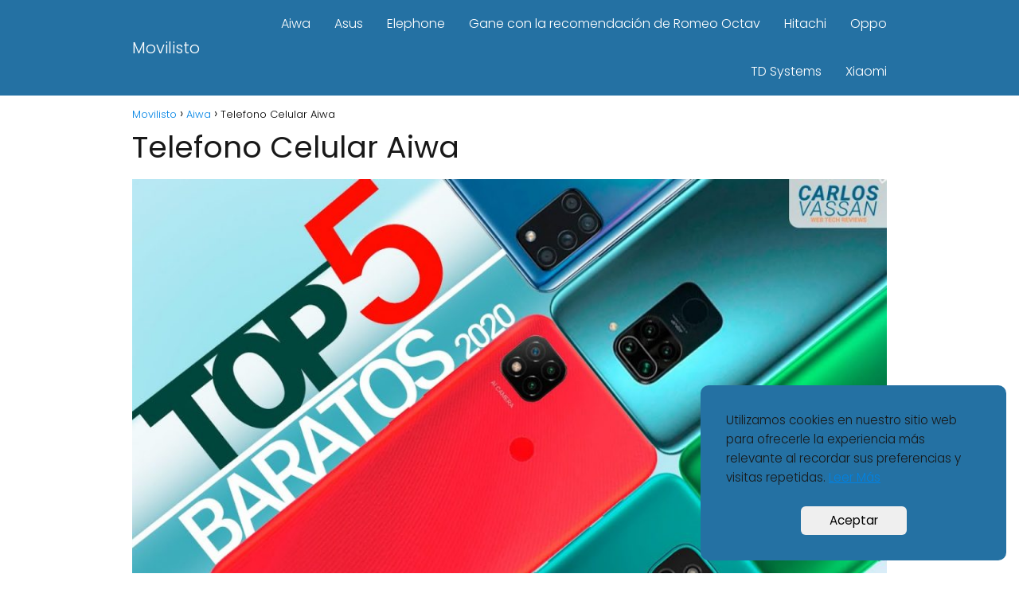

--- FILE ---
content_type: text/html; charset=UTF-8
request_url: https://movilisto.com/telefono-celular-aiwa/
body_size: 12188
content:
<!DOCTYPE html><html lang="es" prefix="og: https://ogp.me/ns#" ><head><meta charset="UTF-8"><meta name="viewport" content="width=device-width, initial-scale=1.0, maximum-scale=2.0"><link rel="dns-prefetch" href="https://www.googletagmanager.com"><link rel="preconnect" href="https://www.googletagmanager.com" crossorigin><title>Telefono Celular Aiwa</title><meta name="description" content="l➤ Telefono Celular Aiwa ➡️Hola, hoy hablaremos de Telefono Celular Aiwa. Este producto es indudablemente un referente tecnológico y uno de los productos con"/><meta name="robots" content="follow, index, max-snippet:-1, max-video-preview:-1, max-image-preview:large"/><link rel="canonical" href="https://movilisto.com/telefono-celular-aiwa/"/><meta property="og:locale" content="es_ES"/><meta property="og:type" content="article"/><meta property="og:title" content="Telefono Celular Aiwa"/><meta property="og:description" content="l➤ Telefono Celular Aiwa ➡️Hola, hoy hablaremos de Telefono Celular Aiwa. Este producto es indudablemente un referente tecnológico y uno de los productos con"/><meta property="og:url" content="https://movilisto.com/telefono-celular-aiwa/"/><meta property="og:site_name" content="Movilisto"/><meta property="article:section" content="Aiwa"/><meta property="og:image" content="https://movilisto.com/wp-content/uploads/2021/07/telefono-celular-aiwa.jpg"/><meta property="og:image:secure_url" content="https://movilisto.com/wp-content/uploads/2021/07/telefono-celular-aiwa.jpg"/><meta property="og:image:width" content="1280"/><meta property="og:image:height" content="720"/><meta property="og:image:alt" content="Telefono Celular Aiwa"/><meta property="og:image:type" content="image/jpeg"/><meta property="article:published_time" content="2021-06-14T22:00:45+00:00"/><meta name="twitter:card" content="summary_large_image"/><meta name="twitter:title" content="Telefono Celular Aiwa"/><meta name="twitter:description" content="l➤ Telefono Celular Aiwa ➡️Hola, hoy hablaremos de Telefono Celular Aiwa. Este producto es indudablemente un referente tecnológico y uno de los productos con"/><meta name="twitter:image" content="https://movilisto.com/wp-content/uploads/2021/07/telefono-celular-aiwa.jpg"/><meta name="twitter:label1" content="Escrito por"/><meta name="twitter:data1" content="David"/><meta name="twitter:label2" content="Tiempo de lectura"/><meta name="twitter:data2" content="Menos de un minuto"/><script type="application/ld+json" class="rank-math-schema-pro">{"@context":"https://schema.org","@graph":[{"@type":["Person","Organization"],"@id":"https://movilisto.com/#person","name":"David"},{"@type":"WebSite","@id":"https://movilisto.com/#website","url":"https://movilisto.com","name":"David","publisher":{"@id":"https://movilisto.com/#person"},"inLanguage":"es"},{"@type":"ImageObject","@id":"https://movilisto.com/wp-content/uploads/2021/07/telefono-celular-aiwa.jpg","url":"https://movilisto.com/wp-content/uploads/2021/07/telefono-celular-aiwa.jpg","width":"1280","height":"720","inLanguage":"es"},{"@type":"WebPage","@id":"https://movilisto.com/telefono-celular-aiwa/#webpage","url":"https://movilisto.com/telefono-celular-aiwa/","name":"Telefono Celular Aiwa","datePublished":"2021-06-14T22:00:45+00:00","dateModified":"2021-06-14T22:00:45+00:00","isPartOf":{"@id":"https://movilisto.com/#website"},"primaryImageOfPage":{"@id":"https://movilisto.com/wp-content/uploads/2021/07/telefono-celular-aiwa.jpg"},"inLanguage":"es"},{"@type":"Person","@id":"https://movilisto.com/telefono-celular-aiwa/#author","name":"David","image":{"@type":"ImageObject","@id":"https://movilisto.com/wp-content/litespeed/avatar/9440bc745aae2620acc2d57945508aab.jpg?ver=1768799293","url":"https://movilisto.com/wp-content/litespeed/avatar/9440bc745aae2620acc2d57945508aab.jpg?ver=1768799293","caption":"David","inLanguage":"es"}},{"@type":"BlogPosting","headline":"Telefono Celular Aiwa","datePublished":"2021-06-14T22:00:45+00:00","dateModified":"2021-06-14T22:00:45+00:00","author":{"@id":"https://movilisto.com/telefono-celular-aiwa/#author","name":"David"},"publisher":{"@id":"https://movilisto.com/#person"},"description":"l\u27a4 Telefono Celular Aiwa \u27a1\ufe0fHola, hoy hablaremos de Telefono Celular Aiwa. Este producto es indudablemente un referente tecnol\u00f3gico y uno de los productos con","name":"Telefono Celular Aiwa","@id":"https://movilisto.com/telefono-celular-aiwa/#richSnippet","isPartOf":{"@id":"https://movilisto.com/telefono-celular-aiwa/#webpage"},"image":{"@id":"https://movilisto.com/wp-content/uploads/2021/07/telefono-celular-aiwa.jpg"},"inLanguage":"es","mainEntityOfPage":{"@id":"https://movilisto.com/telefono-celular-aiwa/#webpage"}}]}</script><link rel="alternate" type="application/rss+xml" title="Movilisto &raquo; Feed" href="https://movilisto.com/feed/"/><link rel="alternate" type="application/rss+xml" title="Movilisto &raquo; Feed de los comentarios" href="https://movilisto.com/comments/feed/"/><link data-optimized="1" rel='stylesheet' id='classic-theme-styles-css' href='https://movilisto.com/wp-content/litespeed/css/a615fd0d530b4d93937d7039270ea2be.css?ver=424fa' type='text/css' media='all'/><link data-optimized="1" rel='stylesheet' id='kk-star-ratings-css' href='https://movilisto.com/wp-content/litespeed/css/f25ce6528eddd3cbcc24ddd046b3e73f.css?ver=76287' type='text/css' media='all'/><link data-optimized="1" rel='stylesheet' id='asap-style-css' href='https://movilisto.com/wp-content/litespeed/css/10cbdbd3bfc4c999fd4841d4397ac1d1.css?ver=e6951' type='text/css' media='all'/><style id='asap-style-inline-css' type='text/css'>body {font-family: 'Poppins', sans-serif !important;background: #FFFFFF;font-weight: 300 !important;}h1,h2,h3,h4,h5,h6 {font-family: 'Poppins', sans-serif !important;font-weight: 400;line-height: 1.3;}h1 {color:#181818}h2,h5,h6{color:#181818}h3{color:#181818}h4{color:#181818}.article-loop p,.article-loop-featured p,.article-loop h2,.article-loop h3,.article-loop h4,.article-loop-featured h2,.article-loop-featured h3,.article-loop span.entry-title, .related-posts p,.last-post-sidebar p,.woocommerce-loop-product__title {font-family: 'Poppins', sans-serif !important;font-size: 18px !important;font-weight: 300 !important;}.article-loop .show-extract p,.article-loop .show-extract span {font-family: 'Poppins', sans-serif !important;font-weight: 300 !important;}a {color: #0183e4;}.the-content .post-index span,.des-category .post-index span {font-size:18px;}.the-content .post-index li,.the-content .post-index a,.des-category .post-index li,.des-category .post-index a,.comment-respond > p > span > a,.asap-pros-cons-title span,.asap-pros-cons ul li span,.woocommerce #reviews #comments ol.commentlist li .comment-text p,.woocommerce #review_form #respond p,.woocommerce .comment-reply-title,.woocommerce form .form-row label, .woocommerce-page form .form-row label {font-size: calc(18px - 2px);}.content-tags a,.tagcloud a {border:1px solid #0183e4;}.content-tags a:hover,.tagcloud a:hover {color: #0183e499;}p,.the-content ul li,.the-content ol li {color: #181818;font-size: 18px;line-height: 1.6;}.comment-author cite,.primary-sidebar ul li a,.woocommerce ul.products li.product .price,span.asap-author,.content-cluster .show-extract span {color: #181818;}.comment-body p,#commentform input,#commentform textarea{font-size: calc(18px - 2px);}.social-title {font-size: calc(18px - 3px);}.breadcrumb a,.breadcrumb span,.woocommerce .woocommerce-breadcrumb {font-size: calc(18px - 5px);}.content-footer p,.content-footer li,.search-header input:not([type=submit]):not([type=radio]):not([type=checkbox]):not([type=file]) {font-size: calc(18px - 4px) !important;}.search-header input:not([type=submit]):not([type=radio]):not([type=checkbox]):not([type=file]) {border:1px solid #FFFFFF26 !important;}h1 {font-size: 38px;}h2 {font-size: 32px;}h3 {font-size: 28px;}h4 {font-size: 23px;}.site-header,#cookiesbox {background: #2471a3;}.site-header-wc a span.count-number {border:1px solid #FFFFFF;}.content-footer {background: #2471a3;}.comment-respond > p,.area-comentarios ol > p,.error404 .content-loop p + p,.search .content-loop .search-home + p {border-bottom:1px solid #2471a3}.pagination a,.nav-links a,.woocommerce #respond input#submit,.woocommerce a.button, .woocommerce button.button,.woocommerce input.button,.woocommerce #respond input#submit.alt,.woocommerce a.button.alt,.woocommerce button.button.alt,.woocommerce input.button.alt,.wpcf7-form input.wpcf7-submit {background: #2471a3;color: #FFFFFF !important;}.woocommerce div.product .woocommerce-tabs ul.tabs li.active {border-bottom: 2px solid #2471a3;}.pagination a:hover,.nav-links a:hover {background: #2471a3B3;}.article-loop a span.entry-title{color:#181818 !important;}.article-loop a:hover p,.article-loop a:hover h2,.article-loop a:hover h3,.article-loop a:hover span.entry-title {color: #0183e4 !important;}.article-loop.custom-links a:hover span.entry-title,.asap-loop-horizontal .article-loop a:hover span.entry-title {color: #181818 !important;}#commentform input,#commentform textarea {border: 2px solid #2471a3;font-weight: 300 !important;}.content-loop {max-width: 980px;}.site-header-content {max-width: 980px;}.content-footer {max-width: calc(980px - 32px); }.content-footer-social {background: #2471a31A;}.content-single {max-width: 980px;}.content-page {max-width: 980px;}.content-wc {max-width: 980px;}.reply a,.go-top {background: #2471a3;color: #FFFFFF;}.reply a {border: 2px solid #2471a3;}#commentform input[type=submit] {background: #2471a3;color: #FFFFFF;}.site-header a,header,header label {color: #FFFFFF;}.content-footer a,.content-footer p,.content-footer .widget-area {color: #FFFFFF;}header .line {background: #FFFFFF;}.site-logo img {max-width: 160px;width:100%;}.search-header {margin-left: 0px;}.primary-sidebar {width:300px;}p.sidebar-title,.comment-respond > p,.area-comentarios ol > p,.asap-subtitle {font-size:calc(18px + 2px);}.popular-post-sidebar ol a {color:#181818;font-size:calc(18px - 2px);}.popular-post-sidebar ol li:before,.primary-sidebar div ul li:before {border-color: #2471a3;}.search-form input[type=submit] {background:#2471a3;}.search-form {border:2px solid #2471a3;}.sidebar-title:after,.archive .content-loop h1:after {background:#2471a3;}.single-nav .nav-prev a:before, .single-nav .nav-next a:before {border-color:#2471a3;}.single-nav a {color:#181818;font-size:calc(18px - 3px);}.the-content .post-index {border-top:2px solid #2471a3;}.the-content .post-index #show-table {color:#0183e4;font-size: calc(18px - 3px);font-weight: 300;}.the-content .post-index .btn-show {font-size: calc(18px - 3px) !important;}.search-header form {width:200px;}.site-header .site-header-wc svg {stroke:#FFFFFF;}.item-featured {color:#FFFFFF;background:#f16028;}.checkbox .check-table svg {stroke:#2471a3;}.article-loop .article-image,.article-loop a p,.article-loop img,.article-image-featured,input,textarea,a { transition:all .2s; }.article-loop:hover .article-image,.article-loop:hover img{transform:scale(1.05) }@media(max-width:480px) {h1,.archive .content-loop h1 {font-size: calc(38px - 8px);}h2 {font-size: calc(32px - 4px);}h3 {font-size: calc(28px - 4px);}}@media(min-width:1050px) {.content-thin {width: calc(95% - 300px);}#menu>ul {font-size: calc(18px - 2px);} #menu ul .menu-item-has-children:after {border: solid #FFFFFF;border-width: 0 2px 2px 0;}}@media(max-width:1050px) {#menu ul li .sub-menu li a:hover { color:#0183e4 !important;}#menu ul>li ul>li>a{font-size: calc(18px - 2px);}}.item-featured {margin-top:44px;} .asap-box-design .last-post-sidebar .article-content { min-height:140px;}.asap-box-design .last-post-sidebar .article-loop {margin-bottom:.85rem !important;} .asap-box-design .last-post-sidebar article:last-child { margin-bottom:2rem !important;}.asap-date-loop {font-size: calc(18px - 5px) !important;text-align:center;}.the-content h2:before,.the-content h2 span:before {margin-top: -70px;height: 70px; }.content-footer {padding:0;}.content-footer p {margin-bottom:0 !important;}.content-footer .widget-area {margin-bottom: 0rem;padding:1rem;}.content-footer li:first-child:before {content: '';padding: 0;}.content-footer li:before {content: '|';padding: 0 7px 0 5px;color: #fff;opacity: .4;}.content-footer li {list-style-type: none;display: inline;font-size: 15px;}.content-footer .widget-title {display: none;}.content-footer {background: #2471a3;}.content-footer-social {max-width: calc(980px - 32px);}</style><link data-optimized="1" rel='stylesheet' id='aawp-css' href='https://movilisto.com/wp-content/litespeed/css/e60cb2e32149945aa4dd2410c0d1c8b8.css?ver=ac1af' type='text/css' media='all'/><link rel="alternate" type="application/json+oembed" href="https://movilisto.com/wp-json/oembed/1.0/embed?url=https%3A%2F%2Fmovilisto.com%2Ftelefono-celular-aiwa%2F"/><link rel="alternate" type="text/xml+oembed" href="https://movilisto.com/wp-json/oembed/1.0/embed?url=https%3A%2F%2Fmovilisto.com%2Ftelefono-celular-aiwa%2F&#038;format=xml"/><style type="text/css">.aawp .aawp-tb__row--highlight{background-color:#256aaf;}.aawp .aawp-tb__row--highlight{color:#256aaf;}.aawp .aawp-tb__row--highlight a{color:#256aaf;}</style><meta name="theme-color" content="#2471a3"><link rel="preload" as="image" href="https://movilisto.com/wp-content/uploads/2021/07/telefono-celular-aiwa-1024x576.jpg" imagesrcset="https://movilisto.com/wp-content/uploads/2021/07/telefono-celular-aiwa-1024x576.jpg 1024w, https://movilisto.com/wp-content/uploads/2021/07/telefono-celular-aiwa-300x169.jpg 300w, https://movilisto.com/wp-content/uploads/2021/07/telefono-celular-aiwa-768x432.jpg 768w, https://movilisto.com/wp-content/uploads/2021/07/telefono-celular-aiwa-1250x703.jpg 1250w, https://movilisto.com/wp-content/uploads/2021/07/telefono-celular-aiwa-900x506.jpg 900w, https://movilisto.com/wp-content/uploads/2021/07/telefono-celular-aiwa.jpg 1280w" imagesizes="(max-width: 1024px) 100vw, 1024px"/><style>@font-face {font-family: "Poppins";font-style: normal;font-weight: 300;src: local(""),url("https://movilisto.com/wp-content/themes/asap/assets/fonts/poppins-300.woff2") format("woff2"), url("https://movilisto.com/wp-content/themes/asap/assets/fonts/poppins-300.woff") format("woff"); font-display: swap;} @font-face {font-family: "Poppins";font-style: normal;font-weight: 400;src: local(""),url("https://movilisto.com/wp-content/themes/asap/assets/fonts/poppins-400.woff2") format("woff2"), url("https://movilisto.com/wp-content/themes/asap/assets/fonts/poppins-400.woff") format("woff"); font-display: swap;}</style> <script type="application/ld+json">{"@context":"http:\/\/schema.org","@type":"Organization","name":"Movilisto","alternateName":"M\u00f3viles y nuevas tecnolog\u00edas","url":"https:\/\/movilisto.com"}</script> <script type="application/ld+json">{"@context":"https:\/\/schema.org","@type":"Article","mainEntityOfPage":{"@type":"WebPage","@id":"https:\/\/movilisto.com\/telefono-celular-aiwa\/"},"headline":"Telefono Celular Aiwa","image":{"@type":"ImageObject","url":"https:\/\/movilisto.com\/wp-content\/uploads\/2021\/07\/telefono-celular-aiwa.jpg"},"author":{"@type":"Person","name":"David","sameAs":"https:\/\/movilisto.com\/author\/david\/"},"publisher":{"@type":"Organization","name":"Movilisto"},"datePublished":"2021-06-14 22:00","dateModified":"2021-06-14 22:00"}</script><script id="google_gtagjs" src="https://movilisto.com/?local_ga_js=1"="async" type="text/javascript" defer data-deferred="1"></script><script id="google_gtagjs-inline" type="text/javascript" src="[data-uri]" defer></script><script defer data-domain="movilisto.com" src="https://analytics.mitmore.com/js/script.js"></script><script src="https://www.googletagmanager.com/gtag/js?id=UA-146657280-2" defer data-deferred="1"></script><script src="[data-uri]" defer></script><script src="[data-uri]" defer></script><script src="https://pagead2.googlesyndication.com/pagead/js/adsbygoogle.js?client=ca-pub-6540228100417976" crossorigin="anonymous" defer data-deferred="1"></script><link rel="icon" href="https://movilisto.com/wp-content/uploads/2020/12/cropped-New-Project-5-32x32.png" sizes="32x32"/><link rel="icon" href="https://movilisto.com/wp-content/uploads/2020/12/cropped-New-Project-5-192x192.png" sizes="192x192"/><link rel="apple-touch-icon" href="https://movilisto.com/wp-content/uploads/2020/12/cropped-New-Project-5-180x180.png"/><meta name="msapplication-TileImage" content="https://movilisto.com/wp-content/uploads/2020/12/cropped-New-Project-5-270x270.png"/></head><body data-rsssl=1 class="single postid-17403 aawp-custom"> <svg xmlns="http://www.w3.org/2000/svg" viewBox="0 0 0 0" width="0" height="0" focusable="false" role="none" style="visibility: hidden; position: absolute; left: -9999px; overflow: hidden;" ><defs><filter id="wp-duotone-dark-grayscale"><feColorMatrix color-interpolation-filters="sRGB" type="matrix" values=" .299 .587 .114 0 0 .299 .587 .114 0 0 .299 .587 .114 0 0 .299 .587 .114 0 0 "/><feComponentTransfer color-interpolation-filters="sRGB" ><feFuncR type="table" tableValues="0 0.49803921568627"/><feFuncG type="table" tableValues="0 0.49803921568627"/><feFuncB type="table" tableValues="0 0.49803921568627"/><feFuncA type="table" tableValues="1 1"/></feComponentTransfer><feComposite in2="SourceGraphic" operator="in"/></filter></defs></svg><svg xmlns="http://www.w3.org/2000/svg" viewBox="0 0 0 0" width="0" height="0" focusable="false" role="none" style="visibility: hidden; position: absolute; left: -9999px; overflow: hidden;" ><defs><filter id="wp-duotone-grayscale"><feColorMatrix color-interpolation-filters="sRGB" type="matrix" values=" .299 .587 .114 0 0 .299 .587 .114 0 0 .299 .587 .114 0 0 .299 .587 .114 0 0 "/><feComponentTransfer color-interpolation-filters="sRGB" ><feFuncR type="table" tableValues="0 1"/><feFuncG type="table" tableValues="0 1"/><feFuncB type="table" tableValues="0 1"/><feFuncA type="table" tableValues="1 1"/></feComponentTransfer><feComposite in2="SourceGraphic" operator="in"/></filter></defs></svg><svg xmlns="http://www.w3.org/2000/svg" viewBox="0 0 0 0" width="0" height="0" focusable="false" role="none" style="visibility: hidden; position: absolute; left: -9999px; overflow: hidden;" ><defs><filter id="wp-duotone-purple-yellow"><feColorMatrix color-interpolation-filters="sRGB" type="matrix" values=" .299 .587 .114 0 0 .299 .587 .114 0 0 .299 .587 .114 0 0 .299 .587 .114 0 0 "/><feComponentTransfer color-interpolation-filters="sRGB" ><feFuncR type="table" tableValues="0.54901960784314 0.98823529411765"/><feFuncG type="table" tableValues="0 1"/><feFuncB type="table" tableValues="0.71764705882353 0.25490196078431"/><feFuncA type="table" tableValues="1 1"/></feComponentTransfer><feComposite in2="SourceGraphic" operator="in"/></filter></defs></svg><svg xmlns="http://www.w3.org/2000/svg" viewBox="0 0 0 0" width="0" height="0" focusable="false" role="none" style="visibility: hidden; position: absolute; left: -9999px; overflow: hidden;" ><defs><filter id="wp-duotone-blue-red"><feColorMatrix color-interpolation-filters="sRGB" type="matrix" values=" .299 .587 .114 0 0 .299 .587 .114 0 0 .299 .587 .114 0 0 .299 .587 .114 0 0 "/><feComponentTransfer color-interpolation-filters="sRGB" ><feFuncR type="table" tableValues="0 1"/><feFuncG type="table" tableValues="0 0.27843137254902"/><feFuncB type="table" tableValues="0.5921568627451 0.27843137254902"/><feFuncA type="table" tableValues="1 1"/></feComponentTransfer><feComposite in2="SourceGraphic" operator="in"/></filter></defs></svg><svg xmlns="http://www.w3.org/2000/svg" viewBox="0 0 0 0" width="0" height="0" focusable="false" role="none" style="visibility: hidden; position: absolute; left: -9999px; overflow: hidden;" ><defs><filter id="wp-duotone-midnight"><feColorMatrix color-interpolation-filters="sRGB" type="matrix" values=" .299 .587 .114 0 0 .299 .587 .114 0 0 .299 .587 .114 0 0 .299 .587 .114 0 0 "/><feComponentTransfer color-interpolation-filters="sRGB" ><feFuncR type="table" tableValues="0 0"/><feFuncG type="table" tableValues="0 0.64705882352941"/><feFuncB type="table" tableValues="0 1"/><feFuncA type="table" tableValues="1 1"/></feComponentTransfer><feComposite in2="SourceGraphic" operator="in"/></filter></defs></svg><svg xmlns="http://www.w3.org/2000/svg" viewBox="0 0 0 0" width="0" height="0" focusable="false" role="none" style="visibility: hidden; position: absolute; left: -9999px; overflow: hidden;" ><defs><filter id="wp-duotone-magenta-yellow"><feColorMatrix color-interpolation-filters="sRGB" type="matrix" values=" .299 .587 .114 0 0 .299 .587 .114 0 0 .299 .587 .114 0 0 .299 .587 .114 0 0 "/><feComponentTransfer color-interpolation-filters="sRGB" ><feFuncR type="table" tableValues="0.78039215686275 1"/><feFuncG type="table" tableValues="0 0.94901960784314"/><feFuncB type="table" tableValues="0.35294117647059 0.47058823529412"/><feFuncA type="table" tableValues="1 1"/></feComponentTransfer><feComposite in2="SourceGraphic" operator="in"/></filter></defs></svg><svg xmlns="http://www.w3.org/2000/svg" viewBox="0 0 0 0" width="0" height="0" focusable="false" role="none" style="visibility: hidden; position: absolute; left: -9999px; overflow: hidden;" ><defs><filter id="wp-duotone-purple-green"><feColorMatrix color-interpolation-filters="sRGB" type="matrix" values=" .299 .587 .114 0 0 .299 .587 .114 0 0 .299 .587 .114 0 0 .299 .587 .114 0 0 "/><feComponentTransfer color-interpolation-filters="sRGB" ><feFuncR type="table" tableValues="0.65098039215686 0.40392156862745"/><feFuncG type="table" tableValues="0 1"/><feFuncB type="table" tableValues="0.44705882352941 0.4"/><feFuncA type="table" tableValues="1 1"/></feComponentTransfer><feComposite in2="SourceGraphic" operator="in"/></filter></defs></svg><svg xmlns="http://www.w3.org/2000/svg" viewBox="0 0 0 0" width="0" height="0" focusable="false" role="none" style="visibility: hidden; position: absolute; left: -9999px; overflow: hidden;" ><defs><filter id="wp-duotone-blue-orange"><feColorMatrix color-interpolation-filters="sRGB" type="matrix" values=" .299 .587 .114 0 0 .299 .587 .114 0 0 .299 .587 .114 0 0 .299 .587 .114 0 0 "/><feComponentTransfer color-interpolation-filters="sRGB" ><feFuncR type="table" tableValues="0.098039215686275 1"/><feFuncG type="table" tableValues="0 0.66274509803922"/><feFuncB type="table" tableValues="0.84705882352941 0.41960784313725"/><feFuncA type="table" tableValues="1 1"/></feComponentTransfer><feComposite in2="SourceGraphic" operator="in"/></filter></defs></svg><header class="site-header"><div class="site-header-content"><div class="site-name"> <a href="https://movilisto.com/">Movilisto</a></div><div> <input type="checkbox" id="btn-menu"/> <label id="nav-icon" for="btn-menu"><div class="circle nav-icon"> <span class="line top"></span> <span class="line middle"></span> <span class="line bottom"></span></div> </label><nav id="menu" itemscope="itemscope" itemtype="http://schema.org/SiteNavigationElement" role="navigation" ><ul id="menu-inicio" class="header-menu"><li id="menu-item-13441" class="menu-item menu-item-type-taxonomy menu-item-object-category current-post-ancestor current-menu-parent current-post-parent menu-item-13441"><a href="https://movilisto.com/aiwa/" itemprop="url">Aiwa</a></li><li id="menu-item-13442" class="menu-item menu-item-type-taxonomy menu-item-object-category menu-item-13442"><a href="https://movilisto.com/asus/" itemprop="url">Asus</a></li><li id="menu-item-13443" class="menu-item menu-item-type-taxonomy menu-item-object-category menu-item-13443"><a href="https://movilisto.com/elephone/" itemprop="url">Elephone</a></li><li id="menu-item-40489" class="menu-item menu-item-type-custom menu-item-object-custom menu-item-40489"><a href="https://www.tesla.com/es_ES/referral/romeooctav832586" itemprop="url">Gane con la recomendación de Romeo Octav</a></li><li id="menu-item-13444" class="menu-item menu-item-type-taxonomy menu-item-object-category menu-item-13444"><a href="https://movilisto.com/hitachi/" itemprop="url">Hitachi</a></li><li id="menu-item-13445" class="menu-item menu-item-type-taxonomy menu-item-object-category menu-item-13445"><a href="https://movilisto.com/oppo/" itemprop="url">Oppo</a></li><li id="menu-item-13446" class="menu-item menu-item-type-taxonomy menu-item-object-category menu-item-13446"><a href="https://movilisto.com/td-systems/" itemprop="url">TD Systems</a></li><li id="menu-item-13447" class="menu-item menu-item-type-taxonomy menu-item-object-category menu-item-13447"><a href="https://movilisto.com/xiaomi/" itemprop="url">Xiaomi</a></li></ul></nav></div></div></header><main class="content-single"><article class="article-full"><div role="navigation" aria-label="Breadcrumbs" class="breadcrumb-trail breadcrumbs" itemprop="breadcrumb"><ul class="breadcrumb" itemscope itemtype="http://schema.org/BreadcrumbList"><meta name="numberOfItems" content="3"/><meta name="itemListOrder" content="Ascending"/><li itemprop="itemListElement" itemscope itemtype="http://schema.org/ListItem" class="trail-item trail-begin"><a href="https://movilisto.com/" rel="home" itemprop="item"><span itemprop="name">Movilisto</span></a><meta itemprop="position" content="1"/></li><li itemprop="itemListElement" itemscope itemtype="http://schema.org/ListItem" class="trail-item"><a href="https://movilisto.com/aiwa/" itemprop="item"><span itemprop="name">Aiwa</span></a><meta itemprop="position" content="2"/></li><li itemprop="itemListElement" itemscope itemtype="http://schema.org/ListItem" class="trail-item trail-end"><span itemprop="name">Telefono Celular Aiwa</span><meta itemprop="position" content="3"/></li></ul></div><h1>Telefono Celular Aiwa</h1><div class="post-thumbnail"><img data-lazyloaded="1" src="[data-uri]" width="1024" height="576" data-src="https://movilisto.com/wp-content/uploads/2021/07/telefono-celular-aiwa-1024x576.jpg" class="attachment-large size-large wp-post-image" alt="Telefono Celular Aiwa 1" decoding="async" data-srcset="https://movilisto.com/wp-content/uploads/2021/07/telefono-celular-aiwa-1024x576.jpg 1024w, https://movilisto.com/wp-content/uploads/2021/07/telefono-celular-aiwa-300x169.jpg 300w, https://movilisto.com/wp-content/uploads/2021/07/telefono-celular-aiwa-768x432.jpg 768w, https://movilisto.com/wp-content/uploads/2021/07/telefono-celular-aiwa-1250x703.jpg 1250w, https://movilisto.com/wp-content/uploads/2021/07/telefono-celular-aiwa-900x506.jpg 900w, https://movilisto.com/wp-content/uploads/2021/07/telefono-celular-aiwa.jpg 1280w" data-sizes="(max-width: 1024px) 100vw, 1024px" title="Telefono Celular Aiwa 1"><noscript><img width="1024" height="576" src="https://movilisto.com/wp-content/uploads/2021/07/telefono-celular-aiwa-1024x576.jpg" class="attachment-large size-large wp-post-image" alt="Telefono Celular Aiwa 1" decoding="async" srcset="https://movilisto.com/wp-content/uploads/2021/07/telefono-celular-aiwa-1024x576.jpg 1024w, https://movilisto.com/wp-content/uploads/2021/07/telefono-celular-aiwa-300x169.jpg 300w, https://movilisto.com/wp-content/uploads/2021/07/telefono-celular-aiwa-768x432.jpg 768w, https://movilisto.com/wp-content/uploads/2021/07/telefono-celular-aiwa-1250x703.jpg 1250w, https://movilisto.com/wp-content/uploads/2021/07/telefono-celular-aiwa-900x506.jpg 900w, https://movilisto.com/wp-content/uploads/2021/07/telefono-celular-aiwa.jpg 1280w" sizes="(max-width: 1024px) 100vw, 1024px" title="Telefono Celular Aiwa 1"></noscript></div><div class="the-content"><p>Hola, hoy hablaremos de Telefono Celular Aiwa. Este producto es indudablemente un referente tecnológico y uno de los productos con mejores valoraciones de nuestra Web merced a un desarrollador tan consolidado como Aiwa. Te exponemos lo mejor de <strong>Telefono Celular Aiwa</strong> en Amazon.</p><div class="post-index"><span>Contenidos<span class="btn-show"><label class="checkbox"><input type="checkbox"/ ><span class="check-table" ><svg xmlns="http://www.w3.org/2000/svg" viewBox="0 0 24 24"><path stroke="none" d="M0 0h24v24H0z" fill="none"/><polyline points="6 15 12 9 18 15"/></svg></span></label></span></span><ol id="index-table" ><li> <a href="#comprar_telefono_celular_aiwa" title="✅ Comprar: Telefono Celular Aiwa">✅ Comprar: Telefono Celular Aiwa</a></li><li> <a href="#opiniones_de_aiwa" title="? Opiniones de Aiwa">? Opiniones de Aiwa</a></li></li></ol></div><h2><span id="comprar_telefono_celular_aiwa">✅ Comprar: Telefono Celular Aiwa</span></h2><p >Nada encontrado</p><h2><span id="opiniones_de_aiwa">? Opiniones de Aiwa</span></h2><p>En movilisto.com queremos informarte de las mejores marcas y nuevas tecnologías, por ello te mostramos una extensa pluralidad de reviews de la marca top <strong>Aiwa.</strong> Te mostramos costos y opiniones de todo género de modelos relacionados con TV , Móvil , Ordenadores entre otros muchos.</p><div class="youtube responsive"><div onclick="this.outerHTML='&lt;iframe title=&quot;TOP MEJORES TEL&Eacute;FONOS BARATOS 2020&quot; width=&quot;500&quot; height=&quot;281&quot; src=&quot;https://www.youtube.com/embed/1e2yjQe-5t8?feature=oembed&amp;autoplay=1&quot; frameborder=&quot;0&quot; allow=&quot;accelerometer; autoplay; clipboard-write; encrypted-media; gyroscope; picture-in-picture&quot; allowfullscreen&gt;&lt;/iframe&gt;'"><img data-lazyloaded="1" src="[data-uri]" loading="lazy" decoding="async" data-src="https://i.ytimg.com/vi/1e2yjQe-5t8/hqdefault.jpg" title="TOP MEJORES TELÉFONOS BARATOS 2020" class="asap-oembed" alt="Telefono Celular Aiwa 2"><noscript><img loading="lazy" decoding="async" src="https://i.ytimg.com/vi/1e2yjQe-5t8/hqdefault.jpg" title="TOP MEJORES TELÉFONOS BARATOS 2020" class="asap-oembed" alt="Telefono Celular Aiwa 2"></noscript></div></div><p style="text-align: right;"><em>Precios y opiniones de Telefono Celular Aiwa</em></p><p>&nbsp;</p><div class="kk-star-ratings kksr-auto kksr-align-center kksr-valign-bottom" data-payload='{&quot;align&quot;:&quot;center&quot;,&quot;id&quot;:&quot;17403&quot;,&quot;slug&quot;:&quot;default&quot;,&quot;valign&quot;:&quot;bottom&quot;,&quot;ignore&quot;:&quot;&quot;,&quot;reference&quot;:&quot;auto&quot;,&quot;class&quot;:&quot;&quot;,&quot;count&quot;:&quot;0&quot;,&quot;legendonly&quot;:&quot;&quot;,&quot;readonly&quot;:&quot;&quot;,&quot;score&quot;:&quot;0&quot;,&quot;starsonly&quot;:&quot;&quot;,&quot;best&quot;:&quot;5&quot;,&quot;gap&quot;:&quot;4&quot;,&quot;greet&quot;:&quot;\u00bfQue te ha parecido?&quot;,&quot;legend&quot;:&quot;0\/5 - (0 votos)&quot;,&quot;size&quot;:&quot;24&quot;,&quot;title&quot;:&quot;Telefono Celular Aiwa&quot;,&quot;width&quot;:&quot;0&quot;,&quot;_legend&quot;:&quot;{score}\/{best} - ({count} {votes})&quot;,&quot;font_factor&quot;:&quot;1.25&quot;}'><div class="kksr-stars"><div class="kksr-stars-inactive"><div class="kksr-star" data-star="1" style="padding-right: 4px"><div class="kksr-icon" style="width: 24px; height: 24px;"></div></div><div class="kksr-star" data-star="2" style="padding-right: 4px"><div class="kksr-icon" style="width: 24px; height: 24px;"></div></div><div class="kksr-star" data-star="3" style="padding-right: 4px"><div class="kksr-icon" style="width: 24px; height: 24px;"></div></div><div class="kksr-star" data-star="4" style="padding-right: 4px"><div class="kksr-icon" style="width: 24px; height: 24px;"></div></div><div class="kksr-star" data-star="5" style="padding-right: 4px"><div class="kksr-icon" style="width: 24px; height: 24px;"></div></div></div><div class="kksr-stars-active" style="width: 0px;"><div class="kksr-star" style="padding-right: 4px"><div class="kksr-icon" style="width: 24px; height: 24px;"></div></div><div class="kksr-star" style="padding-right: 4px"><div class="kksr-icon" style="width: 24px; height: 24px;"></div></div><div class="kksr-star" style="padding-right: 4px"><div class="kksr-icon" style="width: 24px; height: 24px;"></div></div><div class="kksr-star" style="padding-right: 4px"><div class="kksr-icon" style="width: 24px; height: 24px;"></div></div><div class="kksr-star" style="padding-right: 4px"><div class="kksr-icon" style="width: 24px; height: 24px;"></div></div></div></div><div class="kksr-legend" style="font-size: 19.2px;"> <span class="kksr-muted">¿Que te ha parecido?</span></div></div><p class="aawp-disclaimer">Última actualización el 2026-01-20 / Enlaces de afiliados / Imágenes de la API para Afiliados</p></div><div class="related-posts"><article class="article-loop asap-columns-3"> <a href="https://movilisto.com/aiwa-digital-audio-system/" rel="bookmark"><div class="article-content"> <img data-lazyloaded="1" src="[data-uri]" width="400" height="225" data-src="https://movilisto.com/wp-content/uploads/2021/07/aiwa-digital-audio-system.jpg" class="attachment-post-thumbnail size-post-thumbnail wp-post-image" alt="Aiwa Digital Audio System 3" decoding="async" data-srcset="https://movilisto.com/wp-content/uploads/2021/07/aiwa-digital-audio-system.jpg 450w, https://movilisto.com/wp-content/uploads/2021/07/aiwa-digital-audio-system-300x169.jpg 300w, https://movilisto.com/wp-content/uploads/2021/07/aiwa-digital-audio-system-1024x576.jpg 1024w, https://movilisto.com/wp-content/uploads/2021/07/aiwa-digital-audio-system-768x432.jpg 768w, https://movilisto.com/wp-content/uploads/2021/07/aiwa-digital-audio-system-1250x703.jpg 1250w, https://movilisto.com/wp-content/uploads/2021/07/aiwa-digital-audio-system-900x506.jpg 900w" data-sizes="(max-width: 400px) 100vw, 400px" title="Aiwa Digital Audio System 2"><noscript><img width="400" height="225" src="https://movilisto.com/wp-content/uploads/2021/07/aiwa-digital-audio-system.jpg" class="attachment-post-thumbnail size-post-thumbnail wp-post-image" alt="Aiwa Digital Audio System 3" decoding="async" srcset="https://movilisto.com/wp-content/uploads/2021/07/aiwa-digital-audio-system.jpg 450w, https://movilisto.com/wp-content/uploads/2021/07/aiwa-digital-audio-system-300x169.jpg 300w, https://movilisto.com/wp-content/uploads/2021/07/aiwa-digital-audio-system-1024x576.jpg 1024w, https://movilisto.com/wp-content/uploads/2021/07/aiwa-digital-audio-system-768x432.jpg 768w, https://movilisto.com/wp-content/uploads/2021/07/aiwa-digital-audio-system-1250x703.jpg 1250w, https://movilisto.com/wp-content/uploads/2021/07/aiwa-digital-audio-system-900x506.jpg 900w" sizes="(max-width: 400px) 100vw, 400px" title="Aiwa Digital Audio System 2"></noscript></div><p class="entry-title">Aiwa Digital Audio System</p> </a></article><article class="article-loop asap-columns-3"> <a href="https://movilisto.com/aiwa-sx-713/" rel="bookmark"><div class="article-content"> <img data-lazyloaded="1" src="[data-uri]" width="400" height="225" data-src="https://movilisto.com/wp-content/uploads/2021/06/aiwa-sx-713-1.jpg" class="attachment-post-thumbnail size-post-thumbnail wp-post-image" alt="Aiwa Sx 713 4" decoding="async" data-srcset="https://movilisto.com/wp-content/uploads/2021/06/aiwa-sx-713-1.jpg 450w, https://movilisto.com/wp-content/uploads/2021/06/aiwa-sx-713-1-300x169.jpg 300w, https://movilisto.com/wp-content/uploads/2021/06/aiwa-sx-713-1-1024x576.jpg 1024w, https://movilisto.com/wp-content/uploads/2021/06/aiwa-sx-713-1-768x432.jpg 768w, https://movilisto.com/wp-content/uploads/2021/06/aiwa-sx-713-1-1250x703.jpg 1250w, https://movilisto.com/wp-content/uploads/2021/06/aiwa-sx-713-1-900x506.jpg 900w" data-sizes="(max-width: 400px) 100vw, 400px" title="Aiwa Sx 713 3"><noscript><img width="400" height="225" src="https://movilisto.com/wp-content/uploads/2021/06/aiwa-sx-713-1.jpg" class="attachment-post-thumbnail size-post-thumbnail wp-post-image" alt="Aiwa Sx 713 4" decoding="async" srcset="https://movilisto.com/wp-content/uploads/2021/06/aiwa-sx-713-1.jpg 450w, https://movilisto.com/wp-content/uploads/2021/06/aiwa-sx-713-1-300x169.jpg 300w, https://movilisto.com/wp-content/uploads/2021/06/aiwa-sx-713-1-1024x576.jpg 1024w, https://movilisto.com/wp-content/uploads/2021/06/aiwa-sx-713-1-768x432.jpg 768w, https://movilisto.com/wp-content/uploads/2021/06/aiwa-sx-713-1-1250x703.jpg 1250w, https://movilisto.com/wp-content/uploads/2021/06/aiwa-sx-713-1-900x506.jpg 900w" sizes="(max-width: 400px) 100vw, 400px" title="Aiwa Sx 713 3"></noscript></div><p class="entry-title">Aiwa Sx 713</p> </a></article><article class="article-loop asap-columns-3"> <a href="https://movilisto.com/aiwa-adf-990/" rel="bookmark"><div class="article-content"> <img data-lazyloaded="1" src="[data-uri]" width="400" height="225" data-src="https://movilisto.com/wp-content/uploads/2021/07/aiwa-adf-990.jpg" class="attachment-post-thumbnail size-post-thumbnail wp-post-image" alt="Aiwa Adf 990 5" decoding="async" data-srcset="https://movilisto.com/wp-content/uploads/2021/07/aiwa-adf-990.jpg 450w, https://movilisto.com/wp-content/uploads/2021/07/aiwa-adf-990-300x169.jpg 300w, https://movilisto.com/wp-content/uploads/2021/07/aiwa-adf-990-1024x576.jpg 1024w, https://movilisto.com/wp-content/uploads/2021/07/aiwa-adf-990-768x432.jpg 768w, https://movilisto.com/wp-content/uploads/2021/07/aiwa-adf-990-1250x703.jpg 1250w, https://movilisto.com/wp-content/uploads/2021/07/aiwa-adf-990-900x506.jpg 900w" data-sizes="(max-width: 400px) 100vw, 400px" title="Aiwa Adf 990 4"><noscript><img width="400" height="225" src="https://movilisto.com/wp-content/uploads/2021/07/aiwa-adf-990.jpg" class="attachment-post-thumbnail size-post-thumbnail wp-post-image" alt="Aiwa Adf 990 5" decoding="async" srcset="https://movilisto.com/wp-content/uploads/2021/07/aiwa-adf-990.jpg 450w, https://movilisto.com/wp-content/uploads/2021/07/aiwa-adf-990-300x169.jpg 300w, https://movilisto.com/wp-content/uploads/2021/07/aiwa-adf-990-1024x576.jpg 1024w, https://movilisto.com/wp-content/uploads/2021/07/aiwa-adf-990-768x432.jpg 768w, https://movilisto.com/wp-content/uploads/2021/07/aiwa-adf-990-1250x703.jpg 1250w, https://movilisto.com/wp-content/uploads/2021/07/aiwa-adf-990-900x506.jpg 900w" sizes="(max-width: 400px) 100vw, 400px" title="Aiwa Adf 990 4"></noscript></div><p class="entry-title">Aiwa Adf 990</p> </a></article><article class="article-loop asap-columns-3"> <a href="https://movilisto.com/aiwa-hv-dh1/" rel="bookmark"><div class="article-content"> <img data-lazyloaded="1" src="[data-uri]" width="355" height="267" data-src="https://movilisto.com/wp-content/uploads/2021/07/aiwa-hv-dh1.jpg" class="attachment-post-thumbnail size-post-thumbnail wp-post-image" alt="Aiwa Hv Dh1 6" decoding="async" data-srcset="https://movilisto.com/wp-content/uploads/2021/07/aiwa-hv-dh1.jpg 450w, https://movilisto.com/wp-content/uploads/2021/07/aiwa-hv-dh1-300x225.jpg 300w" data-sizes="(max-width: 355px) 100vw, 355px" title="Aiwa Hv Dh1 5"><noscript><img width="355" height="267" src="https://movilisto.com/wp-content/uploads/2021/07/aiwa-hv-dh1.jpg" class="attachment-post-thumbnail size-post-thumbnail wp-post-image" alt="Aiwa Hv Dh1 6" decoding="async" srcset="https://movilisto.com/wp-content/uploads/2021/07/aiwa-hv-dh1.jpg 450w, https://movilisto.com/wp-content/uploads/2021/07/aiwa-hv-dh1-300x225.jpg 300w" sizes="(max-width: 355px) 100vw, 355px" title="Aiwa Hv Dh1 5"></noscript></div><p class="entry-title">Aiwa Hv Dh1</p> </a></article><article class="article-loop asap-columns-3"> <a href="https://movilisto.com/vintage-aiwa-radio/" rel="bookmark"><div class="article-content"> <img data-lazyloaded="1" src="[data-uri]" width="355" height="267" data-src="https://movilisto.com/wp-content/uploads/2021/07/vintage-aiwa-radio.jpg" class="attachment-post-thumbnail size-post-thumbnail wp-post-image" alt="Vintage Aiwa Radio 7" decoding="async" data-srcset="https://movilisto.com/wp-content/uploads/2021/07/vintage-aiwa-radio.jpg 450w, https://movilisto.com/wp-content/uploads/2021/07/vintage-aiwa-radio-300x225.jpg 300w" data-sizes="(max-width: 355px) 100vw, 355px" title="Vintage Aiwa Radio 6"><noscript><img width="355" height="267" src="https://movilisto.com/wp-content/uploads/2021/07/vintage-aiwa-radio.jpg" class="attachment-post-thumbnail size-post-thumbnail wp-post-image" alt="Vintage Aiwa Radio 7" decoding="async" srcset="https://movilisto.com/wp-content/uploads/2021/07/vintage-aiwa-radio.jpg 450w, https://movilisto.com/wp-content/uploads/2021/07/vintage-aiwa-radio-300x225.jpg 300w" sizes="(max-width: 355px) 100vw, 355px" title="Vintage Aiwa Radio 6"></noscript></div><p class="entry-title">Vintage Aiwa Radio</p> </a></article><article class="article-loop asap-columns-3"> <a href="https://movilisto.com/aiwa-nsx-s555-caracteristicas/" rel="bookmark"><div class="article-content"> <img data-lazyloaded="1" src="[data-uri]" width="400" height="225" data-src="https://movilisto.com/wp-content/uploads/2021/07/aiwa-nsx-s555-caracteristicas.jpg" class="attachment-post-thumbnail size-post-thumbnail wp-post-image" alt="Aiwa Nsx S555 Caracteristicas 8" decoding="async" data-srcset="https://movilisto.com/wp-content/uploads/2021/07/aiwa-nsx-s555-caracteristicas.jpg 450w, https://movilisto.com/wp-content/uploads/2021/07/aiwa-nsx-s555-caracteristicas-300x169.jpg 300w, https://movilisto.com/wp-content/uploads/2021/07/aiwa-nsx-s555-caracteristicas-1024x576.jpg 1024w, https://movilisto.com/wp-content/uploads/2021/07/aiwa-nsx-s555-caracteristicas-768x432.jpg 768w, https://movilisto.com/wp-content/uploads/2021/07/aiwa-nsx-s555-caracteristicas-1250x703.jpg 1250w, https://movilisto.com/wp-content/uploads/2021/07/aiwa-nsx-s555-caracteristicas-900x506.jpg 900w" data-sizes="(max-width: 400px) 100vw, 400px" title="Aiwa Nsx S555 Caracteristicas 7"><noscript><img width="400" height="225" src="https://movilisto.com/wp-content/uploads/2021/07/aiwa-nsx-s555-caracteristicas.jpg" class="attachment-post-thumbnail size-post-thumbnail wp-post-image" alt="Aiwa Nsx S555 Caracteristicas 8" decoding="async" srcset="https://movilisto.com/wp-content/uploads/2021/07/aiwa-nsx-s555-caracteristicas.jpg 450w, https://movilisto.com/wp-content/uploads/2021/07/aiwa-nsx-s555-caracteristicas-300x169.jpg 300w, https://movilisto.com/wp-content/uploads/2021/07/aiwa-nsx-s555-caracteristicas-1024x576.jpg 1024w, https://movilisto.com/wp-content/uploads/2021/07/aiwa-nsx-s555-caracteristicas-768x432.jpg 768w, https://movilisto.com/wp-content/uploads/2021/07/aiwa-nsx-s555-caracteristicas-1250x703.jpg 1250w, https://movilisto.com/wp-content/uploads/2021/07/aiwa-nsx-s555-caracteristicas-900x506.jpg 900w" sizes="(max-width: 400px) 100vw, 400px" title="Aiwa Nsx S555 Caracteristicas 7"></noscript></div><p class="entry-title">Aiwa Nsx S555 Caracteristicas</p> </a></article></div><div id="comentarios" class="area-comentarios"></div></article></main><div class="footer-breadcrumb"><div class="breadcrumb-trail breadcrumbs"><ul class="breadcrumb"><li ><a href="https://movilisto.com/" rel="home" itemprop="item"><span itemprop="name">Movilisto</span></a></li><li ><a href="https://movilisto.com/aiwa/" itemprop="item"><span itemprop="name">Aiwa</span></a></li><li ><span itemprop="name">Telefono Celular Aiwa</span></li></ul></div></div> <span class="go-top"><span>Subir</span><i class="arrow arrow-up"></i></span><div id="cookiesbox" class="cookiesn"><p> Utilizamos cookies en nuestro sitio web para ofrecerle la experiencia más relevante al recordar sus preferencias y visitas repetidas. <a href="https://movilisto.com/legal/">Leer Más</a></p><p> <button onclick="allowCookies()">Aceptar</button></p></div> <script type='text/javascript' id='kk-star-ratings-js-extra' src="[data-uri]" defer></script><script data-optimized="1" type='text/javascript' src='https://movilisto.com/wp-content/litespeed/js/63af3ede90878a8ccda4e86efbf914d6.js?ver=af732' defer onload='' id='kk-star-ratings-js'></script><script type='text/javascript' src='https://movilisto.com/wp-includes/js/jquery/jquery.min.js?ver=3.6.4' defer onload='' id='jquery-core-js'></script><script data-optimized="1" type='text/javascript' src='https://movilisto.com/wp-content/litespeed/js/ccb53fb5932cc3072b40478b606b35eb.js?ver=e989e' defer onload='' id='jquery-migrate-js'></script><script data-optimized="1" type='text/javascript' src='https://movilisto.com/wp-content/litespeed/js/b94ade01b22e3cd49464f41daede3ffe.js?ver=3082f' defer onload='' id='asap-scripts-js'></script><script data-optimized="1" type='text/javascript' src='https://movilisto.com/wp-content/litespeed/js/a0bc914efbf6d187a320e77f8bb01a9a.js?ver=7e879' defer onload='' id='aawp-js'></script> <script data-no-optimize="1">!function(t,e){"object"==typeof exports&&"undefined"!=typeof module?module.exports=e():"function"==typeof define&&define.amd?define(e):(t="undefined"!=typeof globalThis?globalThis:t||self).LazyLoad=e()}(this,function(){"use strict";function e(){return(e=Object.assign||function(t){for(var e=1;e<arguments.length;e++){var n,a=arguments[e];for(n in a)Object.prototype.hasOwnProperty.call(a,n)&&(t[n]=a[n])}return t}).apply(this,arguments)}function i(t){return e({},it,t)}function o(t,e){var n,a="LazyLoad::Initialized",i=new t(e);try{n=new CustomEvent(a,{detail:{instance:i}})}catch(t){(n=document.createEvent("CustomEvent")).initCustomEvent(a,!1,!1,{instance:i})}window.dispatchEvent(n)}function l(t,e){return t.getAttribute(gt+e)}function c(t){return l(t,bt)}function s(t,e){return function(t,e,n){e=gt+e;null!==n?t.setAttribute(e,n):t.removeAttribute(e)}(t,bt,e)}function r(t){return s(t,null),0}function u(t){return null===c(t)}function d(t){return c(t)===vt}function f(t,e,n,a){t&&(void 0===a?void 0===n?t(e):t(e,n):t(e,n,a))}function _(t,e){nt?t.classList.add(e):t.className+=(t.className?" ":"")+e}function v(t,e){nt?t.classList.remove(e):t.className=t.className.replace(new RegExp("(^|\\s+)"+e+"(\\s+|$)")," ").replace(/^\s+/,"").replace(/\s+$/,"")}function g(t){return t.llTempImage}function b(t,e){!e||(e=e._observer)&&e.unobserve(t)}function p(t,e){t&&(t.loadingCount+=e)}function h(t,e){t&&(t.toLoadCount=e)}function n(t){for(var e,n=[],a=0;e=t.children[a];a+=1)"SOURCE"===e.tagName&&n.push(e);return n}function m(t,e){(t=t.parentNode)&&"PICTURE"===t.tagName&&n(t).forEach(e)}function a(t,e){n(t).forEach(e)}function E(t){return!!t[st]}function I(t){return t[st]}function y(t){return delete t[st]}function A(e,t){var n;E(e)||(n={},t.forEach(function(t){n[t]=e.getAttribute(t)}),e[st]=n)}function k(a,t){var i;E(a)&&(i=I(a),t.forEach(function(t){var e,n;e=a,(t=i[n=t])?e.setAttribute(n,t):e.removeAttribute(n)}))}function L(t,e,n){_(t,e.class_loading),s(t,ut),n&&(p(n,1),f(e.callback_loading,t,n))}function w(t,e,n){n&&t.setAttribute(e,n)}function x(t,e){w(t,ct,l(t,e.data_sizes)),w(t,rt,l(t,e.data_srcset)),w(t,ot,l(t,e.data_src))}function O(t,e,n){var a=l(t,e.data_bg_multi),i=l(t,e.data_bg_multi_hidpi);(a=at&&i?i:a)&&(t.style.backgroundImage=a,n=n,_(t=t,(e=e).class_applied),s(t,ft),n&&(e.unobserve_completed&&b(t,e),f(e.callback_applied,t,n)))}function N(t,e){!e||0<e.loadingCount||0<e.toLoadCount||f(t.callback_finish,e)}function C(t,e,n){t.addEventListener(e,n),t.llEvLisnrs[e]=n}function M(t){return!!t.llEvLisnrs}function z(t){if(M(t)){var e,n,a=t.llEvLisnrs;for(e in a){var i=a[e];n=e,i=i,t.removeEventListener(n,i)}delete t.llEvLisnrs}}function R(t,e,n){var a;delete t.llTempImage,p(n,-1),(a=n)&&--a.toLoadCount,v(t,e.class_loading),e.unobserve_completed&&b(t,n)}function T(o,r,c){var l=g(o)||o;M(l)||function(t,e,n){M(t)||(t.llEvLisnrs={});var a="VIDEO"===t.tagName?"loadeddata":"load";C(t,a,e),C(t,"error",n)}(l,function(t){var e,n,a,i;n=r,a=c,i=d(e=o),R(e,n,a),_(e,n.class_loaded),s(e,dt),f(n.callback_loaded,e,a),i||N(n,a),z(l)},function(t){var e,n,a,i;n=r,a=c,i=d(e=o),R(e,n,a),_(e,n.class_error),s(e,_t),f(n.callback_error,e,a),i||N(n,a),z(l)})}function G(t,e,n){var a,i,o,r,c;t.llTempImage=document.createElement("IMG"),T(t,e,n),E(c=t)||(c[st]={backgroundImage:c.style.backgroundImage}),o=n,r=l(a=t,(i=e).data_bg),c=l(a,i.data_bg_hidpi),(r=at&&c?c:r)&&(a.style.backgroundImage='url("'.concat(r,'")'),g(a).setAttribute(ot,r),L(a,i,o)),O(t,e,n)}function D(t,e,n){var a;T(t,e,n),a=e,e=n,(t=It[(n=t).tagName])&&(t(n,a),L(n,a,e))}function V(t,e,n){var a;a=t,(-1<yt.indexOf(a.tagName)?D:G)(t,e,n)}function F(t,e,n){var a;t.setAttribute("loading","lazy"),T(t,e,n),a=e,(e=It[(n=t).tagName])&&e(n,a),s(t,vt)}function j(t){t.removeAttribute(ot),t.removeAttribute(rt),t.removeAttribute(ct)}function P(t){m(t,function(t){k(t,Et)}),k(t,Et)}function S(t){var e;(e=At[t.tagName])?e(t):E(e=t)&&(t=I(e),e.style.backgroundImage=t.backgroundImage)}function U(t,e){var n;S(t),n=e,u(e=t)||d(e)||(v(e,n.class_entered),v(e,n.class_exited),v(e,n.class_applied),v(e,n.class_loading),v(e,n.class_loaded),v(e,n.class_error)),r(t),y(t)}function $(t,e,n,a){var i;n.cancel_on_exit&&(c(t)!==ut||"IMG"===t.tagName&&(z(t),m(i=t,function(t){j(t)}),j(i),P(t),v(t,n.class_loading),p(a,-1),r(t),f(n.callback_cancel,t,e,a)))}function q(t,e,n,a){var i,o,r=(o=t,0<=pt.indexOf(c(o)));s(t,"entered"),_(t,n.class_entered),v(t,n.class_exited),i=t,o=a,n.unobserve_entered&&b(i,o),f(n.callback_enter,t,e,a),r||V(t,n,a)}function H(t){return t.use_native&&"loading"in HTMLImageElement.prototype}function B(t,i,o){t.forEach(function(t){return(a=t).isIntersecting||0<a.intersectionRatio?q(t.target,t,i,o):(e=t.target,n=t,a=i,t=o,void(u(e)||(_(e,a.class_exited),$(e,n,a,t),f(a.callback_exit,e,n,t))));var e,n,a})}function J(e,n){var t;et&&!H(e)&&(n._observer=new IntersectionObserver(function(t){B(t,e,n)},{root:(t=e).container===document?null:t.container,rootMargin:t.thresholds||t.threshold+"px"}))}function K(t){return Array.prototype.slice.call(t)}function Q(t){return t.container.querySelectorAll(t.elements_selector)}function W(t){return c(t)===_t}function X(t,e){return e=t||Q(e),K(e).filter(u)}function Y(e,t){var n;(n=Q(e),K(n).filter(W)).forEach(function(t){v(t,e.class_error),r(t)}),t.update()}function t(t,e){var n,a,t=i(t);this._settings=t,this.loadingCount=0,J(t,this),n=t,a=this,Z&&window.addEventListener("online",function(){Y(n,a)}),this.update(e)}var Z="undefined"!=typeof window,tt=Z&&!("onscroll"in window)||"undefined"!=typeof navigator&&/(gle|ing|ro)bot|crawl|spider/i.test(navigator.userAgent),et=Z&&"IntersectionObserver"in window,nt=Z&&"classList"in document.createElement("p"),at=Z&&1<window.devicePixelRatio,it={elements_selector:".lazy",container:tt||Z?document:null,threshold:300,thresholds:null,data_src:"src",data_srcset:"srcset",data_sizes:"sizes",data_bg:"bg",data_bg_hidpi:"bg-hidpi",data_bg_multi:"bg-multi",data_bg_multi_hidpi:"bg-multi-hidpi",data_poster:"poster",class_applied:"applied",class_loading:"litespeed-loading",class_loaded:"litespeed-loaded",class_error:"error",class_entered:"entered",class_exited:"exited",unobserve_completed:!0,unobserve_entered:!1,cancel_on_exit:!0,callback_enter:null,callback_exit:null,callback_applied:null,callback_loading:null,callback_loaded:null,callback_error:null,callback_finish:null,callback_cancel:null,use_native:!1},ot="src",rt="srcset",ct="sizes",lt="poster",st="llOriginalAttrs",ut="loading",dt="loaded",ft="applied",_t="error",vt="native",gt="data-",bt="ll-status",pt=[ut,dt,ft,_t],ht=[ot],mt=[ot,lt],Et=[ot,rt,ct],It={IMG:function(t,e){m(t,function(t){A(t,Et),x(t,e)}),A(t,Et),x(t,e)},IFRAME:function(t,e){A(t,ht),w(t,ot,l(t,e.data_src))},VIDEO:function(t,e){a(t,function(t){A(t,ht),w(t,ot,l(t,e.data_src))}),A(t,mt),w(t,lt,l(t,e.data_poster)),w(t,ot,l(t,e.data_src)),t.load()}},yt=["IMG","IFRAME","VIDEO"],At={IMG:P,IFRAME:function(t){k(t,ht)},VIDEO:function(t){a(t,function(t){k(t,ht)}),k(t,mt),t.load()}},kt=["IMG","IFRAME","VIDEO"];return t.prototype={update:function(t){var e,n,a,i=this._settings,o=X(t,i);{if(h(this,o.length),!tt&&et)return H(i)?(e=i,n=this,o.forEach(function(t){-1!==kt.indexOf(t.tagName)&&F(t,e,n)}),void h(n,0)):(t=this._observer,i=o,t.disconnect(),a=t,void i.forEach(function(t){a.observe(t)}));this.loadAll(o)}},destroy:function(){this._observer&&this._observer.disconnect(),Q(this._settings).forEach(function(t){y(t)}),delete this._observer,delete this._settings,delete this.loadingCount,delete this.toLoadCount},loadAll:function(t){var e=this,n=this._settings;X(t,n).forEach(function(t){b(t,e),V(t,n,e)})},restoreAll:function(){var e=this._settings;Q(e).forEach(function(t){U(t,e)})}},t.load=function(t,e){e=i(e);V(t,e)},t.resetStatus=function(t){r(t)},Z&&function(t,e){if(e)if(e.length)for(var n,a=0;n=e[a];a+=1)o(t,n);else o(t,e)}(t,window.lazyLoadOptions),t});!function(e,t){"use strict";function a(){t.body.classList.add("litespeed_lazyloaded")}function n(){console.log("[LiteSpeed] Start Lazy Load Images"),d=new LazyLoad({elements_selector:"[data-lazyloaded]",callback_finish:a}),o=function(){d.update()},e.MutationObserver&&new MutationObserver(o).observe(t.documentElement,{childList:!0,subtree:!0,attributes:!0})}var d,o;e.addEventListener?e.addEventListener("load",n,!1):e.attachEvent("onload",n)}(window,document);</script></body></html>
<!-- Page optimized by LiteSpeed Cache @2026-01-20 19:30:00 -->

<!-- Page cached by LiteSpeed Cache 5.5 on 2026-01-20 19:30:00 -->

--- FILE ---
content_type: text/html; charset=utf-8
request_url: https://www.google.com/recaptcha/api2/aframe
body_size: 267
content:
<!DOCTYPE HTML><html><head><meta http-equiv="content-type" content="text/html; charset=UTF-8"></head><body><script nonce="8Qy1gACeXutJL3SwbRBCvg">/** Anti-fraud and anti-abuse applications only. See google.com/recaptcha */ try{var clients={'sodar':'https://pagead2.googlesyndication.com/pagead/sodar?'};window.addEventListener("message",function(a){try{if(a.source===window.parent){var b=JSON.parse(a.data);var c=clients[b['id']];if(c){var d=document.createElement('img');d.src=c+b['params']+'&rc='+(localStorage.getItem("rc::a")?sessionStorage.getItem("rc::b"):"");window.document.body.appendChild(d);sessionStorage.setItem("rc::e",parseInt(sessionStorage.getItem("rc::e")||0)+1);localStorage.setItem("rc::h",'1768937402806');}}}catch(b){}});window.parent.postMessage("_grecaptcha_ready", "*");}catch(b){}</script></body></html>

--- FILE ---
content_type: text/javascript
request_url: https://movilisto.com/wp-content/litespeed/js/b94ade01b22e3cd49464f41daede3ffe.js?ver=3082f
body_size: 756
content:
var $=jQuery.noConflict();$(document).ready(function(){(new Menu).init("#menu",{allclick:!1})});var Menu=function(){var s=null,e=null,i=!1,l=1050;function n(s,n,h){if($(n).parent("ul").hasClass("showback")&&!$(n).hasClass("iconselect")&&($(n).parent("ul").removeClass("showback"),$(n).parent("ul").addClass("show"),$(n).parent("ul").find("li").each(function(){$(this).children("ul").removeClass("show")})),$(n).parent("ul").hasClass("show")&&!$(n).hasClass("iconselect")&&$(n).parent("ul").find("li").removeClass("selected"),$(n).hasClass("selected")||!$(n).hasClass("iconselect"))return!1;s.each(function(){$(this).children("ul").removeClass("show"),$(this).parents("ul").removeClass("showback"),$(this).removeClass("selected")}),h?$(n).children("ul").addClass("show"):$(n).children("ul").show(),i&&h&&$(e+" > ul > li").each(function(){var s=$(n).children("ul").children("li:visible").length;$(n).children("ul").css("max-height",$(n).height()*s+100);var e=$(n).parents("ul"),i=0;e.each(function(){i+=parseInt($(this).css("max-height")),$(this).css("max-height",i+$(n).height()*s+100)})}),h?$(n).hasClass("iconselect")&&$(n).parents("ul").addClass("showback"):$(n).parents("ul").show(),$(n).addClass("selected"),$(n).parents("li").addClass("selected");var c=$(n).children("ul");return c.length&&$(window).width()>l&&($(n).parents("ul").length>1?t(c)?$(n).children("ul").css("left",-c.outerWidth()):($(n).children("ul").css("left","100%"),t(c)&&$(n).children("ul").css("left",-c.outerWidth())):t(c)?($(n).children("ul").css("left","initial"),$(n).children("ul").css("right","0")):($(n).children("ul").css("left","initial"),$(n).children("ul").css("right","0"),t(c)&&($(n).children("ul").css("left","initial"),$(n).children("ul").css("right","0")))),i&&$("#menu ul > li").each(function(){$(this).hasClass("selected")||$(this).children("ul").css("max-height",0)}),!0}function t(s){var e=$(window).width();return s.offset().left+s.width()>e}return{init:function(h,c){e=h,s=$(h).find("ul").find("li");var a=!1;c&&void 0!==c.allclick&&(a=c.allclick),$(window).width()<=l&&(i=!0),$(document).on("click",function(){s.each(function(){$(this).removeClass("selected"),$(this).children("ul").removeClass("show"),$(this).children("ul").removeClass("showback")})}),$(window).resize(function(){$(window).width()<=l?(i||(i=!0,$("#menu").find("ul").find(".iconselect").each(function(){$(this).find("ul").css("max-height",0)})),s.each(function(){$(this).children("ul").css("left","0")})):(i&&(i=!1,$("#menu .iconselect").each(function(){$(this).find("ul").css("max-height","initial"),n(s,this,!1)})),s.each(function(){var s=$(this).children("ul");s.length&&$(this).parents("ul").length>1&&(t(s)?$(this).children("ul").css("left",-s.outerWidth()):($(this).children("ul").css("left","100%"),t(s)&&$(this).children("ul").css("left",-s.outerWidth())))}))}),$(document).on("mouseover",function(s){$(window).width()>l&&!a&&$("#menu").find("ul").find(".menu-item-has-children").each(function(){$(this).removeClass("selected"),$(this).children("ul").removeClass("show"),$(this).children("ul").removeClass("showback"),i&&$(this).find("ul").css("max-height",0)})}),s.on("mouseover",function(e){$(window).width()>l&&!a&&(n(s,this,!0),e.stopPropagation())}),s.on("click",function(e){($(window).width()<=l||a)&&(n(s,this,!0)||$(this).hasClass("selected")&&($(this).removeClass("selected"),$(this).find("ul").removeClass("showback"),$(this).find("li").removeClass("selected"),$(this).find("ul").removeClass("show"),i&&$(this).find("ul").css("max-height",0)),e.stopPropagation())}),s.each(function(){$(this).find("ul").length>0&&$(this).addClass("iconselect"),n(s,this,!1)})},updateMenu:n,isOutScreen:t}};$("#nav-icon").click(function(){$(".post-index").toggleClass("asap-back");$(".nav-icon").toggleClass("close")});$(document).ready(function(){$(".go-top").click(function(){$("body, html").animate({scrollTop:"0px"},300)}),$(window).scroll(function(){$(this).scrollTop()>500?$(".go-top").fadeIn(300):$(".go-top").fadeOut(300)})});function checkCookies(){"true"!=localStorage.aceptaCookies&&$("#cookiesbox").addClass("cookiesblock")}function allowCookies(){localStorage.aceptaCookies="true",$("#cookiesbox").removeClass("cookiesblock")}$(document).ready(function(){checkCookies()});$(document).ready(function(){$(".check-table").on("click",function(){$("#index-table").toggle(100)})})
;